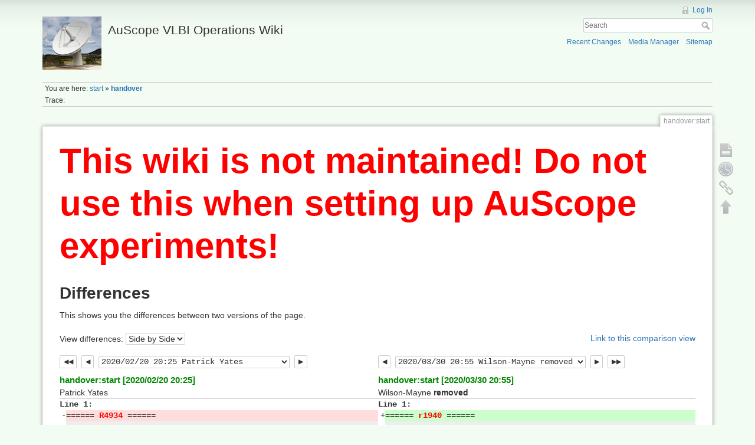

--- FILE ---
content_type: text/html; charset=utf-8
request_url: http://auscope0.phys.utas.edu.au/opswiki/doku.php?id=handover:start&do=diff&rev2%5B0%5D=1582230355&rev2%5B1%5D=1585601742&difftype=sidebyside
body_size: 4447
content:
<!DOCTYPE html>
<html lang="en" dir="ltr" class="no-js">
<head>
    <meta charset="utf-8" />
    <title>handover:start [AuScope VLBI Operations Wiki]</title>
    <script>(function(H){H.className=H.className.replace(/\bno-js\b/,'js')})(document.documentElement)</script>
    <meta name="generator" content="DokuWiki"/>
<meta name="robots" content="noindex,nofollow"/>
<link rel="search" type="application/opensearchdescription+xml" href="/opswiki/lib/exe/opensearch.php" title="AuScope VLBI Operations Wiki"/>
<link rel="start" href="/opswiki/"/>
<link rel="contents" href="/opswiki/doku.php?id=handover:start&amp;do=index" title="Sitemap"/>
<link rel="alternate" type="application/rss+xml" title="Recent Changes" href="/opswiki/feed.php"/>
<link rel="alternate" type="application/rss+xml" title="Current namespace" href="/opswiki/feed.php?mode=list&amp;ns=handover"/>
<link rel="alternate" type="text/html" title="Plain HTML" href="/opswiki/doku.php?do=export_xhtml&amp;id=handover:start"/>
<link rel="alternate" type="text/plain" title="Wiki Markup" href="/opswiki/doku.php?do=export_raw&amp;id=handover:start"/>
<link rel="stylesheet" type="text/css" href="/opswiki/lib/exe/css.php?t=dokuwiki&amp;tseed=477d1e563ad1e76344cca2393a962249"/>
<script type="text/javascript">/*<![CDATA[*/var NS='handover';var JSINFO = {"id":"handover:start","namespace":"handover"};
/*!]]>*/</script>
<script type="text/javascript" charset="utf-8" src="/opswiki/lib/exe/js.php?t=dokuwiki&amp;tseed=477d1e563ad1e76344cca2393a962249"></script>
    <meta name="viewport" content="width=device-width,initial-scale=1" />
    <link rel="shortcut icon" href="/opswiki/lib/tpl/dokuwiki/images/favicon.ico" />
<link rel="apple-touch-icon" href="/opswiki/lib/tpl/dokuwiki/images/apple-touch-icon.png" />
    </head>

<body>
    <!--[if lte IE 8 ]><div id="IE8"><![endif]-->
    <div id="dokuwiki__site"><div id="dokuwiki__top" class="site dokuwiki mode_diff tpl_dokuwiki     hasSidebar">

        
<!-- ********** HEADER ********** -->
<div id="dokuwiki__header"><div class="pad group">

    
    <div class="headings group">
        <ul class="a11y skip">
            <li><a href="#dokuwiki__content">skip to content</a></li>
        </ul>

        <h1><a href="/opswiki/doku.php?id=start"  accesskey="h" title="[H]"><img src="/opswiki/lib/exe/fetch.php?media=logo.png" width="100" height="90" alt="" /> <span>AuScope VLBI Operations Wiki</span></a></h1>
            </div>

    <div class="tools group">
        <!-- USER TOOLS -->
                    <div id="dokuwiki__usertools">
                <h3 class="a11y">User Tools</h3>
                <ul>
                    <li><a href="/opswiki/doku.php?id=handover:start&amp;do=login&amp;sectok=ea4b536530d3482ea421bd2512cf9c02"  class="action login" rel="nofollow" title="Log In">Log In</a></li>                </ul>
            </div>
        
        <!-- SITE TOOLS -->
        <div id="dokuwiki__sitetools">
            <h3 class="a11y">Site Tools</h3>
            <form action="/opswiki/doku.php?id=start" accept-charset="utf-8" class="search" id="dw__search" method="get" role="search"><div class="no"><input type="hidden" name="do" value="search" /><input type="text" placeholder="Search" id="qsearch__in" accesskey="f" name="id" class="edit" title="[F]" /><button type="submit" title="Search">Search</button><div id="qsearch__out" class="ajax_qsearch JSpopup"></div></div></form>            <div class="mobileTools">
                <form action="/opswiki/doku.php" method="get" accept-charset="utf-8"><div class="no"><input type="hidden" name="id" value="handover:start" /><select name="do" class="edit quickselect" title="Tools"><option value="">Tools</option><optgroup label="Page Tools"><option value="">Show page</option><option value="revisions">Old revisions</option><option value="backlink">Backlinks</option></optgroup><optgroup label="Site Tools"><option value="recent">Recent Changes</option><option value="media">Media Manager</option><option value="index">Sitemap</option></optgroup><optgroup label="User Tools"><option value="login">Log In</option></optgroup></select><button type="submit">&gt;</button></div></form>            </div>
            <ul>
                <li><a href="/opswiki/doku.php?id=handover:start&amp;do=recent"  class="action recent" accesskey="r" rel="nofollow" title="Recent Changes [R]">Recent Changes</a></li><li><a href="/opswiki/doku.php?id=handover:start&amp;do=media&amp;ns=handover"  class="action media" rel="nofollow" title="Media Manager">Media Manager</a></li><li><a href="/opswiki/doku.php?id=handover:start&amp;do=index"  class="action index" accesskey="x" rel="nofollow" title="Sitemap [X]">Sitemap</a></li>            </ul>
        </div>

    </div>

    <!-- BREADCRUMBS -->
            <div class="breadcrumbs">
                            <div class="youarehere"><span class="bchead">You are here: </span><span class="home"><bdi><a href="/opswiki/doku.php?id=start" class="wikilink1" title="start">start</a></bdi></span> » <bdi><span class="curid"><a href="/opswiki/doku.php?id=handover:start" class="wikilink1" title="handover:start">handover</a></span></bdi></div>
                                        <div class="trace"><span class="bchead">Trace:</span></div>
                    </div>
    


    <hr class="a11y" />
</div></div><!-- /header -->

        <div class="wrapper group">

            
            <!-- ********** CONTENT ********** -->
            <div id="dokuwiki__content"><div class="pad group">
                
                <div class="pageId"><span>handover:start</span></div>

                <div class="page group">
                                        <h1 style="color:red;font-size:60px;"><b>This wiki is not maintained! Do not use this when setting up AuScope experiments!</b></h1>
                    <!-- wikipage start -->
                    
<h1 class="sectionedit1" id="differences">Differences</h1>
<div class="level1">

<p>
This shows you the differences between two versions of the page.
</p>

</div>
<div class="diffoptions group">
<form action="/opswiki/doku.php?id=start" method="post" accept-charset="utf-8"><div class="no">
<input type="hidden" name="sectok" value="ea4b536530d3482ea421bd2512cf9c02" /><input type="hidden" name="id" value="handover:start" /><input type="hidden" name="rev2[0]" value="1582230355" /><input type="hidden" name="rev2[1]" value="1585601742" /><input type="hidden" name="do" value="diff" /><label><span>View differences:</span> <select name="difftype" class="quickselect">
<option value="sidebyside" selected="selected">Side by Side</option><option value="inline">Inline</option>
</select></label>
<button name="do[diff]" type="submit">Go</button>
</div></form>
<p>
<a class="difflink" href="/opswiki/doku.php?id=handover:start&amp;do=diff&amp;rev2%5B0%5D=1582230355&amp;rev2%5B1%5D=1585601742&amp;difftype=sidebyside" title="Link to this comparison view"><span>Link to this comparison view</span></a>
</p>
</div>
    <div class="table">
    <table class="diff diff_sidebyside">

                        <tr>
                    <td colspan="2" class="diffnav"><a class="diffbothprevrev" href="/opswiki/doku.php?id=handover:start&amp;do=diff&amp;rev2%5B0%5D=1566513458&amp;rev2%5B1%5D=1585601458&amp;difftype=sidebyside" title="Both sides previous revision"><span>Both sides previous revision</span></a>
<a class="diffprevrev" href="/opswiki/doku.php?id=handover:start&amp;do=diff&amp;rev2%5B0%5D=1566513458&amp;rev2%5B1%5D=1585601742&amp;difftype=sidebyside" title="Previous revision"><span>Previous revision</span></a>
<form action="/opswiki/doku.php?id=start" method="post" accept-charset="utf-8"><div class="no">
<input type="hidden" name="sectok" value="ea4b536530d3482ea421bd2512cf9c02" /><input type="hidden" name="id" value="handover:start" /><input type="hidden" name="difftype" value="sidebyside" /><input type="hidden" name="rev2[1]" value="1585601742" /><input type="hidden" name="do" value="diff" /><label><span></span> <select name="rev2[0]" class="quickselect">
<option value="1619012987" disabled="disabled">2021/04/21 13:49 Jasper Edwards </option><option value="1585601742" disabled="disabled">2020/03/30 20:55 Wilson-Mayne removed</option><option value="1585601458">2020/03/30 20:50 Wilson-Mayne </option><option value="1582230355" selected="selected">2020/02/20 20:25 Patrick Yates </option><option value="1566513458">2019/08/22 22:37 Tiege McCarthy </option><option value="1566505387">2019/08/22 20:23 Tiege McCarthy </option><option value="1563387348">2019/07/17 18:15 Earl Lester </option><option value="1560468467">2019/06/13 23:27 Earl Lester [R4898] </option><option value="1560462608">2019/06/13 21:50 Earl Lester </option><option value="1559066510">2019/05/28 18:01 Md. Momtazur Rahman </option><option value="1559065426">2019/05/28 17:43 Jayender Kumar </option><option value="1559065123">2019/05/28 17:38 Jayender Kumar </option><option value="1559065100">2019/05/28 17:38 Jayender Kumar </option><option value="1557356883">2019/05/08 23:08 Tiege McCarthy </option><option value="1555441914">2019/04/16 19:11 Jayender Kumar </option><option value="1555441893">2019/04/16 19:11 Jayender Kumar </option><option value="1555441718">2019/04/16 19:08 Jayender Kumar </option><option value="1555440258">2019/04/16 18:44 Jayender Kumar </option><option value="1555439061">2019/04/16 18:24 Jayender Kumar </option><option value="1555438958">2019/04/16 18:22 Jayender Kumar </option><option value="1555007582">2019/04/11 18:33 Earl Lester </option><option value="1550518961">2019/02/18 19:42 Md. Momtazur Rahman </option><option value="1550094435">2019/02/13 21:47 Jayender Kumar </option><option value="1550007821">2019/02/12 21:43 Jayender Kumar created</option><option value="1548750752">2019/01/29 08:32 Simin Salarpour removed</option><option value="1548750598">2019/01/29 08:29 Simin Salarpour </option><option value="1544647723">2018/12/12 20:48 Tiege McCarthy </option><option value="1544647692">2018/12/12 20:48 Tiege McCarthy </option><option value="1544647628">2018/12/12 20:47 Tiege McCarthy </option>
</select></label>
<button name="do[diff]" type="submit">Go</button>
</div></form>
<a class="diffnextrev" href="/opswiki/doku.php?id=handover:start&amp;do=diff&amp;rev2%5B0%5D=1585601458&amp;rev2%5B1%5D=1585601742&amp;difftype=sidebyside" title="Next revision"><span>Next revision</span></a>
</td>
                    <td colspan="2" class="diffnav"><a class="diffprevrev" href="/opswiki/doku.php?id=handover:start&amp;do=diff&amp;rev2%5B0%5D=1582230355&amp;rev2%5B1%5D=1585601458&amp;difftype=sidebyside" title="Previous revision"><span>Previous revision</span></a>
<form action="/opswiki/doku.php?id=start" method="post" accept-charset="utf-8"><div class="no">
<input type="hidden" name="sectok" value="ea4b536530d3482ea421bd2512cf9c02" /><input type="hidden" name="id" value="handover:start" /><input type="hidden" name="rev2[0]" value="1582230355" /><input type="hidden" name="difftype" value="sidebyside" /><input type="hidden" name="do" value="diff" /><label><span></span> <select name="rev2[1]" class="quickselect">
<option value="1619012987">2021/04/21 13:49 Jasper Edwards </option><option value="1585601742" selected="selected">2020/03/30 20:55 Wilson-Mayne removed</option><option value="1585601458">2020/03/30 20:50 Wilson-Mayne </option><option value="1582230355" disabled="disabled">2020/02/20 20:25 Patrick Yates </option><option value="1566513458" disabled="disabled">2019/08/22 22:37 Tiege McCarthy </option><option value="1566505387" disabled="disabled">2019/08/22 20:23 Tiege McCarthy </option><option value="1563387348" disabled="disabled">2019/07/17 18:15 Earl Lester </option><option value="1560468467" disabled="disabled">2019/06/13 23:27 Earl Lester [R4898] </option><option value="1560462608" disabled="disabled">2019/06/13 21:50 Earl Lester </option><option value="1559066510" disabled="disabled">2019/05/28 18:01 Md. Momtazur Rahman </option><option value="1559065426" disabled="disabled">2019/05/28 17:43 Jayender Kumar </option><option value="1559065123" disabled="disabled">2019/05/28 17:38 Jayender Kumar </option><option value="1559065100" disabled="disabled">2019/05/28 17:38 Jayender Kumar </option><option value="1557356883" disabled="disabled">2019/05/08 23:08 Tiege McCarthy </option><option value="1555441914" disabled="disabled">2019/04/16 19:11 Jayender Kumar </option><option value="1555441893" disabled="disabled">2019/04/16 19:11 Jayender Kumar </option><option value="1555441718" disabled="disabled">2019/04/16 19:08 Jayender Kumar </option><option value="1555440258" disabled="disabled">2019/04/16 18:44 Jayender Kumar </option><option value="1555439061" disabled="disabled">2019/04/16 18:24 Jayender Kumar </option><option value="1555438958" disabled="disabled">2019/04/16 18:22 Jayender Kumar </option><option value="1555007582" disabled="disabled">2019/04/11 18:33 Earl Lester </option><option value="1550518961" disabled="disabled">2019/02/18 19:42 Md. Momtazur Rahman </option><option value="1550094435" disabled="disabled">2019/02/13 21:47 Jayender Kumar </option><option value="1550007821" disabled="disabled">2019/02/12 21:43 Jayender Kumar created</option><option value="1548750752" disabled="disabled">2019/01/29 08:32 Simin Salarpour removed</option><option value="1548750598" disabled="disabled">2019/01/29 08:29 Simin Salarpour </option><option value="1544647723" disabled="disabled">2018/12/12 20:48 Tiege McCarthy </option><option value="1544647692" disabled="disabled">2018/12/12 20:48 Tiege McCarthy </option><option value="1544647628" disabled="disabled">2018/12/12 20:47 Tiege McCarthy </option><option value="1544647436" disabled="disabled">2018/12/12 20:43 Tiege McCarthy </option><option value="1544647300" disabled="disabled">2018/12/12 20:41 Tiege McCarthy </option><option value="1544647116" disabled="disabled">2018/12/12 20:38 Tiege McCarthy [RD 1810] </option><option value="1544647072" disabled="disabled">2018/12/12 20:37 Tiege McCarthy [RD1810] </option><option value="1544647029" disabled="disabled">2018/12/12 20:37 Tiege McCarthy [RD1810] </option><option value="1544646717" disabled="disabled">2018/12/12 20:31 Tiege McCarthy [RD1810] </option><option value="1544646604" disabled="disabled">2018/12/12 20:30 Tiege McCarthy </option><option value="1544646579" disabled="disabled">2018/12/12 20:29 Tiege McCarthy </option><option value="1544646517" disabled="disabled">2018/12/12 20:28 Tiege McCarthy [RD1810] </option><option value="1544646434" disabled="disabled">2018/12/12 20:27 Tiege McCarthy [RD1810] </option><option value="1544646148" disabled="disabled">2018/12/12 20:22 Tiege McCarthy [RD1810] </option><option value="1544646072" disabled="disabled">2018/12/12 20:21 Tiege McCarthy [RD1810] </option><option value="1544645919" disabled="disabled">2018/12/12 20:18 Tiege McCarthy </option><option value="1544645617" disabled="disabled">2018/12/12 20:13 Tiege McCarthy </option><option value="1544645021" disabled="disabled">2018/12/12 20:03 Tiege McCarthy </option><option value="1543255750" disabled="disabled">2018/11/26 18:09 Tiege McCarthy [R1870] </option><option value="1543253210" disabled="disabled">2018/11/26 17:26 Tiege McCarthy </option><option value="1542648058" disabled="disabled">2018/11/19 17:20 Jayender Kumar </option><option value="1542647788" disabled="disabled">2018/11/19 17:16 Jayender Kumar </option><option value="1542647268" disabled="disabled">2018/11/19 17:07 Jayender Kumar </option><option value="1542647121" disabled="disabled">2018/11/19 17:05 Jayender Kumar </option><option value="1542646966" disabled="disabled">2018/11/19 17:02 Jayender Kumar </option>
</select></label>
<button name="do[diff]" type="submit">Go</button>
</div></form>
<a class="difflastrev" href="/opswiki/doku.php?id=handover:start&amp;do=diff&amp;rev=1582230355&amp;difftype=sidebyside" title="Last revision"><span>Last revision</span></a>
<a class="diffbothnextrev" href="/opswiki/doku.php?id=handover:start&amp;do=diff&amp;rev2%5B0%5D=1585601458&amp;rev2%5B1%5D=1619012987&amp;difftype=sidebyside" title="Both sides next revision"><span>Both sides next revision</span></a>
</td>
                </tr>
                        <tr>
                <th colspan="2" >
                    <bdi><a class="wikilink1" href="/opswiki/doku.php?id=handover:start&amp;rev=1582230355">handover:start [2020/02/20 20:25]</a></bdi><br /><span class="user"><bdi>Patrick Yates</bdi></span>                 </th>
                <th colspan="2" >
                    <bdi><a class="wikilink1" href="/opswiki/doku.php?id=handover:start&amp;rev=1585601742">handover:start [2020/03/30 20:55]</a></bdi><br /><span class="user"><bdi>Wilson-Mayne</bdi></span> <span class="sum"><bdi>removed</bdi></span>                </th>
            </tr>
        <tr><td class="diff-blockheader" colspan="2">Line 1:</td>
<td class="diff-blockheader" colspan="2">Line 1:</td>
</tr>
<tr><td class="diff-lineheader">-</td><td class="diff-deletedline">======&#160;&#8203;<strong class="diff-mark">R4934&#160;</strong>======</td><td class="diff-lineheader">+</td><td class="diff-addedline">======&#160;&#8203;<strong class="diff-mark">r1940&#160;</strong>======</td></tr>
<tr><td class="diff-lineheader">&#160;</td><td class="diff-context"></td><td class="diff-lineheader">&#160;</td><td class="diff-context"></td></tr>
<tr><td class="diff-lineheader">-</td><td class="diff-deletedline">**Yarragadee 12m**</td><td colspan="2">&#160;</td></tr>
<tr><td class="diff-lineheader">&#160;</td><td class="diff-context"></td><td class="diff-lineheader">&#160;</td><td class="diff-context"></td></tr>
<tr><td class="diff-lineheader">-</td><td class="diff-deletedline">Disk VSN:&#160;<strong class="diff-mark">USN-0193/&#8203;2000&#160;&#8203;</strong>| Data volume at beginning:&#160;&#8203;<strong class="diff-mark">&#160;&#8203;1934.908&#160;&#8203;</strong>GB</td><td class="diff-lineheader">+</td><td class="diff-addedline"><strong class="diff-mark">**Hobart 26m** </strong></td></tr>
<tr><td colspan="2">&#160;</td><td class="diff-lineheader">+</td><td class="diff-addedline"><strong class="diff-mark"> </strong></td></tr>
<tr><td colspan="2">&#160;</td><td class="diff-lineheader">+</td><td class="diff-addedline">Disk VSN:&#160;<strong class="diff-mark">HOB+0039&#160;&#8203;</strong>| Data volume at beginning:&#160;&#8203;<strong class="diff-mark">(?)&#160;</strong>GB<strong class="diff-mark"> </strong></td></tr>
<tr><td colspan="2">&#160;</td><td class="diff-lineheader">+</td><td class="diff-addedline"><strong class="diff-mark"> </strong></td></tr>
<tr><td colspan="2">&#160;</td><td class="diff-lineheader">+</td><td class="diff-addedline"><strong class="diff-mark">&#160; &#160;* 1700 Experiment started OK (Eloise) </strong></td></tr>
<tr><td class="diff-lineheader">&#160;</td><td class="diff-context"></td><td class="diff-lineheader">&#160;</td><td class="diff-context"></td></tr>
<tr><td class="diff-lineheader">-</td><td class="diff-deletedline">&#160; &#160;* 18:30UT Experiment started okay (Becca).</td><td colspan="2">&#160;</td></tr>

    </table>
    </div>

                    <!-- wikipage stop -->
                                    </div>

                <div class="docInfo"><bdi>/home/www/auscope/opswiki/data/pages/handover/start.txt</bdi> · Last modified: 2021/04/21 13:49 by <bdi>Jasper Edwards</bdi></div>

                            </div></div><!-- /content -->

            <hr class="a11y" />

            <!-- PAGE ACTIONS -->
            <div id="dokuwiki__pagetools">
                <h3 class="a11y">Page Tools</h3>
                <div class="tools">
                    <ul>
                        <li><a href="/opswiki/doku.php?id=handover:start&amp;do="  class="action show" accesskey="v" rel="nofollow" title="Show page [V]"><span>Show page</span></a></li><li><a href="/opswiki/doku.php?id=handover:start&amp;do=revisions"  class="action revs" accesskey="o" rel="nofollow" title="Old revisions [O]"><span>Old revisions</span></a></li><li><a href="/opswiki/doku.php?id=handover:start&amp;do=backlink"  class="action backlink" rel="nofollow" title="Backlinks"><span>Backlinks</span></a></li><li><a href="#dokuwiki__top"  class="action top" accesskey="t" rel="nofollow" title="Back to top [T]"><span>Back to top</span></a></li>                    </ul>
                </div>
            </div>
        </div><!-- /wrapper -->

        
<!-- ********** FOOTER ********** -->
<div id="dokuwiki__footer"><div class="pad">
    
    <div class="buttons">
                <a href="http://www.dokuwiki.org/donate" title="Donate" ><img
            src="/opswiki/lib/tpl/dokuwiki/images/button-donate.gif" width="80" height="15" alt="Donate" /></a>
        <a href="http://www.php.net" title="Powered by PHP" ><img
            src="/opswiki/lib/tpl/dokuwiki/images/button-php.gif" width="80" height="15" alt="Powered by PHP" /></a>
        <a href="http://validator.w3.org/check/referer" title="Valid HTML5" ><img
            src="/opswiki/lib/tpl/dokuwiki/images/button-html5.png" width="80" height="15" alt="Valid HTML5" /></a>
        <a href="http://jigsaw.w3.org/css-validator/check/referer?profile=css3" title="Valid CSS" ><img
            src="/opswiki/lib/tpl/dokuwiki/images/button-css.png" width="80" height="15" alt="Valid CSS" /></a>
        <a href="http://dokuwiki.org/" title="Driven by DokuWiki" ><img
            src="/opswiki/lib/tpl/dokuwiki/images/button-dw.png" width="80" height="15" alt="Driven by DokuWiki" /></a>
    </div>
</div></div><!-- /footer -->

    </div></div><!-- /site -->

    <div class="no"><img src="/opswiki/lib/exe/indexer.php?id=handover%3Astart&amp;1769828960" width="2" height="1" alt="" /></div>
    <div id="screen__mode" class="no"></div>    <!--[if lte IE 8 ]></div><![endif]-->
</body>
</html>
